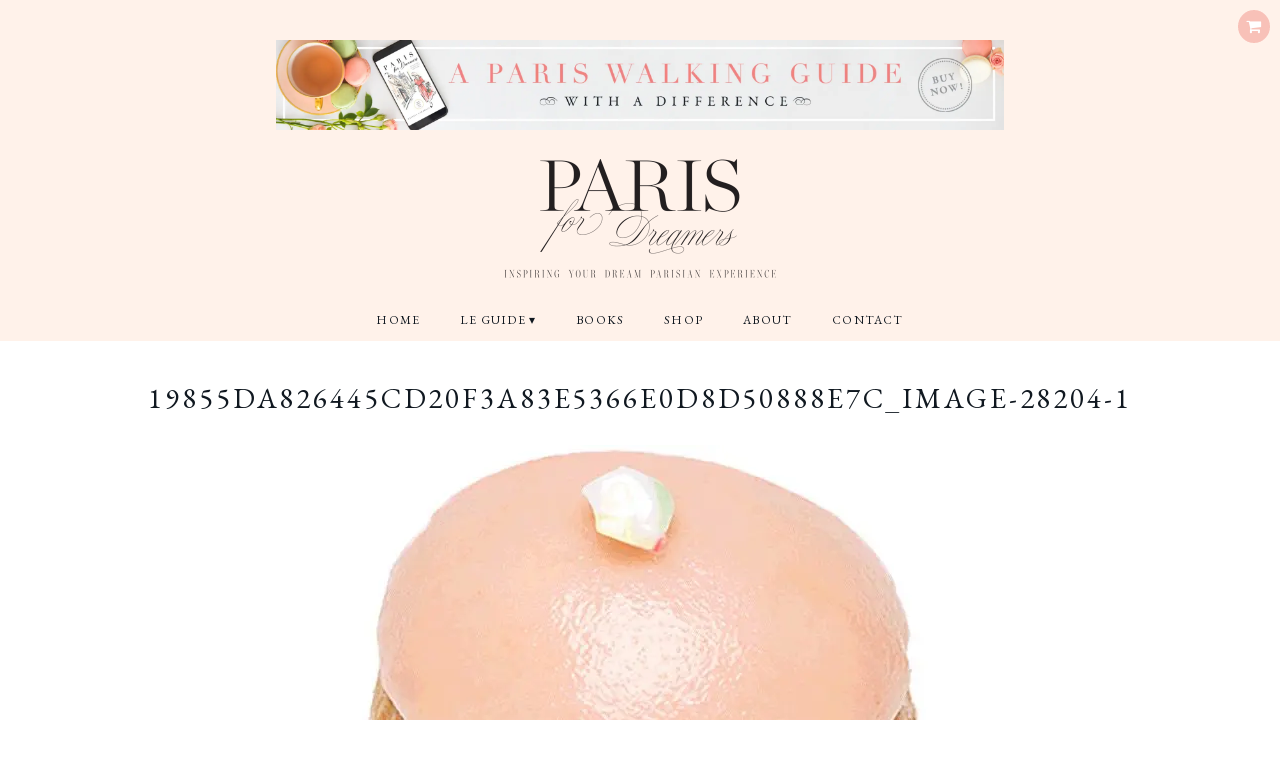

--- FILE ---
content_type: text/html; charset=UTF-8
request_url: https://parisfordreamers.com/2020/03/09/a-cherry-lovers-guide-to-paris/19855da826445cd20f3a83e5366e0d8d50888e7c_image-28204-1-2/
body_size: 15153
content:
<!DOCTYPE html>
<!--[if IE 7]><html id="ie7" lang="en-AU"><![endif]-->
<!--[if IE 8]><html id="ie8" lang="en-AU"><![endif]-->
<!--[if !(IE 7) | !(IE 8)  ]><!--><html lang="en-AU"><!--<![endif]-->
<head>
<meta charset="UTF-8" />
<meta http-equiv="X-UA-Compatible" content="IE=Edge,chrome=1" />
<meta name="viewport" content="width=device-width, initial-scale=1.0" />
<link rel="profile" href="https://gmpg.org/xfn/11" />
<link rel="pingback" href="https://parisfordreamers.com/xmlrpc.php" />
<meta name='robots' content='index, follow, max-image-preview:large, max-snippet:-1, max-video-preview:-1' />

	<!-- This site is optimized with the Yoast SEO plugin v20.11 - https://yoast.com/wordpress/plugins/seo/ -->
	<title>19855da826445cd20f3a83e5366e0d8d50888e7c_image-28204-1 - Paris For Dreamers</title>
	<link rel="canonical" href="https://parisfordreamers.com/2020/03/09/a-cherry-lovers-guide-to-paris/19855da826445cd20f3a83e5366e0d8d50888e7c_image-28204-1-2/" />
	<meta property="og:locale" content="en_US" />
	<meta property="og:type" content="article" />
	<meta property="og:title" content="19855da826445cd20f3a83e5366e0d8d50888e7c_image-28204-1 - Paris For Dreamers" />
	<meta property="og:description" content="Continue Reading" />
	<meta property="og:url" content="https://parisfordreamers.com/2020/03/09/a-cherry-lovers-guide-to-paris/19855da826445cd20f3a83e5366e0d8d50888e7c_image-28204-1-2/" />
	<meta property="og:site_name" content="Paris For Dreamers" />
	<meta property="og:image" content="https://parisfordreamers.com/2020/03/09/a-cherry-lovers-guide-to-paris/19855da826445cd20f3a83e5366e0d8d50888e7c_image-28204-1-2" />
	<meta property="og:image:width" content="1000" />
	<meta property="og:image:height" content="1000" />
	<meta property="og:image:type" content="image/jpeg" />
	<meta name="twitter:card" content="summary_large_image" />
	<script type="application/ld+json" class="yoast-schema-graph">{"@context":"https://schema.org","@graph":[{"@type":"WebPage","@id":"https://parisfordreamers.com/2020/03/09/a-cherry-lovers-guide-to-paris/19855da826445cd20f3a83e5366e0d8d50888e7c_image-28204-1-2/","url":"https://parisfordreamers.com/2020/03/09/a-cherry-lovers-guide-to-paris/19855da826445cd20f3a83e5366e0d8d50888e7c_image-28204-1-2/","name":"19855da826445cd20f3a83e5366e0d8d50888e7c_image-28204-1 - Paris For Dreamers","isPartOf":{"@id":"https://parisfordreamers.com/#website"},"primaryImageOfPage":{"@id":"https://parisfordreamers.com/2020/03/09/a-cherry-lovers-guide-to-paris/19855da826445cd20f3a83e5366e0d8d50888e7c_image-28204-1-2/#primaryimage"},"image":{"@id":"https://parisfordreamers.com/2020/03/09/a-cherry-lovers-guide-to-paris/19855da826445cd20f3a83e5366e0d8d50888e7c_image-28204-1-2/#primaryimage"},"thumbnailUrl":"https://parisfordreamers.com/wp-content/uploads/2020/03/19855da826445cd20f3a83e5366e0d8d50888e7c_image-28204-1.jpg","datePublished":"2020-03-09T01:47:58+00:00","dateModified":"2020-03-09T01:47:58+00:00","breadcrumb":{"@id":"https://parisfordreamers.com/2020/03/09/a-cherry-lovers-guide-to-paris/19855da826445cd20f3a83e5366e0d8d50888e7c_image-28204-1-2/#breadcrumb"},"inLanguage":"en-AU","potentialAction":[{"@type":"ReadAction","target":["https://parisfordreamers.com/2020/03/09/a-cherry-lovers-guide-to-paris/19855da826445cd20f3a83e5366e0d8d50888e7c_image-28204-1-2/"]}]},{"@type":"ImageObject","inLanguage":"en-AU","@id":"https://parisfordreamers.com/2020/03/09/a-cherry-lovers-guide-to-paris/19855da826445cd20f3a83e5366e0d8d50888e7c_image-28204-1-2/#primaryimage","url":"https://parisfordreamers.com/wp-content/uploads/2020/03/19855da826445cd20f3a83e5366e0d8d50888e7c_image-28204-1.jpg","contentUrl":"https://parisfordreamers.com/wp-content/uploads/2020/03/19855da826445cd20f3a83e5366e0d8d50888e7c_image-28204-1.jpg","width":1000,"height":1000},{"@type":"BreadcrumbList","@id":"https://parisfordreamers.com/2020/03/09/a-cherry-lovers-guide-to-paris/19855da826445cd20f3a83e5366e0d8d50888e7c_image-28204-1-2/#breadcrumb","itemListElement":[{"@type":"ListItem","position":1,"name":"Home","item":"https://parisfordreamers.com/"},{"@type":"ListItem","position":2,"name":"A Cherry Lover’s Guide to Paris","item":"https://parisfordreamers.com/2020/03/09/a-cherry-lovers-guide-to-paris/"},{"@type":"ListItem","position":3,"name":"19855da826445cd20f3a83e5366e0d8d50888e7c_image-28204-1"}]},{"@type":"WebSite","@id":"https://parisfordreamers.com/#website","url":"https://parisfordreamers.com/","name":"Paris For Dreamers","description":"Inspiring Your Dream Parisian Experience","potentialAction":[{"@type":"SearchAction","target":{"@type":"EntryPoint","urlTemplate":"https://parisfordreamers.com/?s={search_term_string}"},"query-input":"required name=search_term_string"}],"inLanguage":"en-AU"}]}</script>
	<!-- / Yoast SEO plugin. -->


<script type='application/javascript'>console.log('PixelYourSite Free version 9.4.0.1');</script>
<link rel='dns-prefetch' href='//stats.wp.com' />
<link rel='dns-prefetch' href='//www.googletagmanager.com' />
<link rel='dns-prefetch' href='//fonts.googleapis.com' />
<link rel='dns-prefetch' href='//b2512881.smushcdn.com' />
<link rel="alternate" type="application/rss+xml" title="Paris For Dreamers &raquo; Feed" href="https://parisfordreamers.com/feed/" />
<link rel="alternate" type="application/rss+xml" title="Paris For Dreamers &raquo; Comments Feed" href="https://parisfordreamers.com/comments/feed/" />
<link rel="alternate" type="application/rss+xml" title="Paris For Dreamers &raquo; 19855da826445cd20f3a83e5366e0d8d50888e7c_image-28204-1 Comments Feed" href="https://parisfordreamers.com/2020/03/09/a-cherry-lovers-guide-to-paris/19855da826445cd20f3a83e5366e0d8d50888e7c_image-28204-1-2/feed/" />
<script type="text/javascript">
window._wpemojiSettings = {"baseUrl":"https:\/\/s.w.org\/images\/core\/emoji\/14.0.0\/72x72\/","ext":".png","svgUrl":"https:\/\/s.w.org\/images\/core\/emoji\/14.0.0\/svg\/","svgExt":".svg","source":{"concatemoji":"https:\/\/parisfordreamers.com\/wp-includes\/js\/wp-emoji-release.min.js?ver=6.2.8"}};
/*! This file is auto-generated */
!function(e,a,t){var n,r,o,i=a.createElement("canvas"),p=i.getContext&&i.getContext("2d");function s(e,t){p.clearRect(0,0,i.width,i.height),p.fillText(e,0,0);e=i.toDataURL();return p.clearRect(0,0,i.width,i.height),p.fillText(t,0,0),e===i.toDataURL()}function c(e){var t=a.createElement("script");t.src=e,t.defer=t.type="text/javascript",a.getElementsByTagName("head")[0].appendChild(t)}for(o=Array("flag","emoji"),t.supports={everything:!0,everythingExceptFlag:!0},r=0;r<o.length;r++)t.supports[o[r]]=function(e){if(p&&p.fillText)switch(p.textBaseline="top",p.font="600 32px Arial",e){case"flag":return s("\ud83c\udff3\ufe0f\u200d\u26a7\ufe0f","\ud83c\udff3\ufe0f\u200b\u26a7\ufe0f")?!1:!s("\ud83c\uddfa\ud83c\uddf3","\ud83c\uddfa\u200b\ud83c\uddf3")&&!s("\ud83c\udff4\udb40\udc67\udb40\udc62\udb40\udc65\udb40\udc6e\udb40\udc67\udb40\udc7f","\ud83c\udff4\u200b\udb40\udc67\u200b\udb40\udc62\u200b\udb40\udc65\u200b\udb40\udc6e\u200b\udb40\udc67\u200b\udb40\udc7f");case"emoji":return!s("\ud83e\udef1\ud83c\udffb\u200d\ud83e\udef2\ud83c\udfff","\ud83e\udef1\ud83c\udffb\u200b\ud83e\udef2\ud83c\udfff")}return!1}(o[r]),t.supports.everything=t.supports.everything&&t.supports[o[r]],"flag"!==o[r]&&(t.supports.everythingExceptFlag=t.supports.everythingExceptFlag&&t.supports[o[r]]);t.supports.everythingExceptFlag=t.supports.everythingExceptFlag&&!t.supports.flag,t.DOMReady=!1,t.readyCallback=function(){t.DOMReady=!0},t.supports.everything||(n=function(){t.readyCallback()},a.addEventListener?(a.addEventListener("DOMContentLoaded",n,!1),e.addEventListener("load",n,!1)):(e.attachEvent("onload",n),a.attachEvent("onreadystatechange",function(){"complete"===a.readyState&&t.readyCallback()})),(e=t.source||{}).concatemoji?c(e.concatemoji):e.wpemoji&&e.twemoji&&(c(e.twemoji),c(e.wpemoji)))}(window,document,window._wpemojiSettings);
</script>
<style type="text/css">
img.wp-smiley,
img.emoji {
	display: inline !important;
	border: none !important;
	box-shadow: none !important;
	height: 1em !important;
	width: 1em !important;
	margin: 0 0.07em !important;
	vertical-align: -0.1em !important;
	background: none !important;
	padding: 0 !important;
}
</style>
	<link rel='stylesheet' id='sbi_styles-css' href='https://parisfordreamers.com/wp-content/plugins/instagram-feed/css/sbi-styles.min.css?ver=6.1.5' type='text/css' media='all' />
<link rel='stylesheet' id='wp-block-library-css' href='https://parisfordreamers.com/wp-includes/css/dist/block-library/style.min.css?ver=6.2.8' type='text/css' media='all' />
<link rel='stylesheet' id='wc-blocks-vendors-style-css' href='https://parisfordreamers.com/wp-content/plugins/woocommerce/packages/woocommerce-blocks/build/wc-blocks-vendors-style.css?ver=10.4.6' type='text/css' media='all' />
<link rel='stylesheet' id='wc-blocks-style-css' href='https://parisfordreamers.com/wp-content/plugins/woocommerce/packages/woocommerce-blocks/build/wc-blocks-style.css?ver=10.4.6' type='text/css' media='all' />
<link rel='stylesheet' id='classic-theme-styles-css' href='https://parisfordreamers.com/wp-includes/css/classic-themes.min.css?ver=6.2.8' type='text/css' media='all' />
<style id='global-styles-inline-css' type='text/css'>
body{--wp--preset--color--black: #000000;--wp--preset--color--cyan-bluish-gray: #abb8c3;--wp--preset--color--white: #ffffff;--wp--preset--color--pale-pink: #f78da7;--wp--preset--color--vivid-red: #cf2e2e;--wp--preset--color--luminous-vivid-orange: #ff6900;--wp--preset--color--luminous-vivid-amber: #fcb900;--wp--preset--color--light-green-cyan: #7bdcb5;--wp--preset--color--vivid-green-cyan: #00d084;--wp--preset--color--pale-cyan-blue: #8ed1fc;--wp--preset--color--vivid-cyan-blue: #0693e3;--wp--preset--color--vivid-purple: #9b51e0;--wp--preset--gradient--vivid-cyan-blue-to-vivid-purple: linear-gradient(135deg,rgba(6,147,227,1) 0%,rgb(155,81,224) 100%);--wp--preset--gradient--light-green-cyan-to-vivid-green-cyan: linear-gradient(135deg,rgb(122,220,180) 0%,rgb(0,208,130) 100%);--wp--preset--gradient--luminous-vivid-amber-to-luminous-vivid-orange: linear-gradient(135deg,rgba(252,185,0,1) 0%,rgba(255,105,0,1) 100%);--wp--preset--gradient--luminous-vivid-orange-to-vivid-red: linear-gradient(135deg,rgba(255,105,0,1) 0%,rgb(207,46,46) 100%);--wp--preset--gradient--very-light-gray-to-cyan-bluish-gray: linear-gradient(135deg,rgb(238,238,238) 0%,rgb(169,184,195) 100%);--wp--preset--gradient--cool-to-warm-spectrum: linear-gradient(135deg,rgb(74,234,220) 0%,rgb(151,120,209) 20%,rgb(207,42,186) 40%,rgb(238,44,130) 60%,rgb(251,105,98) 80%,rgb(254,248,76) 100%);--wp--preset--gradient--blush-light-purple: linear-gradient(135deg,rgb(255,206,236) 0%,rgb(152,150,240) 100%);--wp--preset--gradient--blush-bordeaux: linear-gradient(135deg,rgb(254,205,165) 0%,rgb(254,45,45) 50%,rgb(107,0,62) 100%);--wp--preset--gradient--luminous-dusk: linear-gradient(135deg,rgb(255,203,112) 0%,rgb(199,81,192) 50%,rgb(65,88,208) 100%);--wp--preset--gradient--pale-ocean: linear-gradient(135deg,rgb(255,245,203) 0%,rgb(182,227,212) 50%,rgb(51,167,181) 100%);--wp--preset--gradient--electric-grass: linear-gradient(135deg,rgb(202,248,128) 0%,rgb(113,206,126) 100%);--wp--preset--gradient--midnight: linear-gradient(135deg,rgb(2,3,129) 0%,rgb(40,116,252) 100%);--wp--preset--duotone--dark-grayscale: url('#wp-duotone-dark-grayscale');--wp--preset--duotone--grayscale: url('#wp-duotone-grayscale');--wp--preset--duotone--purple-yellow: url('#wp-duotone-purple-yellow');--wp--preset--duotone--blue-red: url('#wp-duotone-blue-red');--wp--preset--duotone--midnight: url('#wp-duotone-midnight');--wp--preset--duotone--magenta-yellow: url('#wp-duotone-magenta-yellow');--wp--preset--duotone--purple-green: url('#wp-duotone-purple-green');--wp--preset--duotone--blue-orange: url('#wp-duotone-blue-orange');--wp--preset--font-size--small: 13px;--wp--preset--font-size--medium: 20px;--wp--preset--font-size--large: 36px;--wp--preset--font-size--x-large: 42px;--wp--preset--spacing--20: 0.44rem;--wp--preset--spacing--30: 0.67rem;--wp--preset--spacing--40: 1rem;--wp--preset--spacing--50: 1.5rem;--wp--preset--spacing--60: 2.25rem;--wp--preset--spacing--70: 3.38rem;--wp--preset--spacing--80: 5.06rem;--wp--preset--shadow--natural: 6px 6px 9px rgba(0, 0, 0, 0.2);--wp--preset--shadow--deep: 12px 12px 50px rgba(0, 0, 0, 0.4);--wp--preset--shadow--sharp: 6px 6px 0px rgba(0, 0, 0, 0.2);--wp--preset--shadow--outlined: 6px 6px 0px -3px rgba(255, 255, 255, 1), 6px 6px rgba(0, 0, 0, 1);--wp--preset--shadow--crisp: 6px 6px 0px rgba(0, 0, 0, 1);}:where(.is-layout-flex){gap: 0.5em;}body .is-layout-flow > .alignleft{float: left;margin-inline-start: 0;margin-inline-end: 2em;}body .is-layout-flow > .alignright{float: right;margin-inline-start: 2em;margin-inline-end: 0;}body .is-layout-flow > .aligncenter{margin-left: auto !important;margin-right: auto !important;}body .is-layout-constrained > .alignleft{float: left;margin-inline-start: 0;margin-inline-end: 2em;}body .is-layout-constrained > .alignright{float: right;margin-inline-start: 2em;margin-inline-end: 0;}body .is-layout-constrained > .aligncenter{margin-left: auto !important;margin-right: auto !important;}body .is-layout-constrained > :where(:not(.alignleft):not(.alignright):not(.alignfull)){max-width: var(--wp--style--global--content-size);margin-left: auto !important;margin-right: auto !important;}body .is-layout-constrained > .alignwide{max-width: var(--wp--style--global--wide-size);}body .is-layout-flex{display: flex;}body .is-layout-flex{flex-wrap: wrap;align-items: center;}body .is-layout-flex > *{margin: 0;}:where(.wp-block-columns.is-layout-flex){gap: 2em;}.has-black-color{color: var(--wp--preset--color--black) !important;}.has-cyan-bluish-gray-color{color: var(--wp--preset--color--cyan-bluish-gray) !important;}.has-white-color{color: var(--wp--preset--color--white) !important;}.has-pale-pink-color{color: var(--wp--preset--color--pale-pink) !important;}.has-vivid-red-color{color: var(--wp--preset--color--vivid-red) !important;}.has-luminous-vivid-orange-color{color: var(--wp--preset--color--luminous-vivid-orange) !important;}.has-luminous-vivid-amber-color{color: var(--wp--preset--color--luminous-vivid-amber) !important;}.has-light-green-cyan-color{color: var(--wp--preset--color--light-green-cyan) !important;}.has-vivid-green-cyan-color{color: var(--wp--preset--color--vivid-green-cyan) !important;}.has-pale-cyan-blue-color{color: var(--wp--preset--color--pale-cyan-blue) !important;}.has-vivid-cyan-blue-color{color: var(--wp--preset--color--vivid-cyan-blue) !important;}.has-vivid-purple-color{color: var(--wp--preset--color--vivid-purple) !important;}.has-black-background-color{background-color: var(--wp--preset--color--black) !important;}.has-cyan-bluish-gray-background-color{background-color: var(--wp--preset--color--cyan-bluish-gray) !important;}.has-white-background-color{background-color: var(--wp--preset--color--white) !important;}.has-pale-pink-background-color{background-color: var(--wp--preset--color--pale-pink) !important;}.has-vivid-red-background-color{background-color: var(--wp--preset--color--vivid-red) !important;}.has-luminous-vivid-orange-background-color{background-color: var(--wp--preset--color--luminous-vivid-orange) !important;}.has-luminous-vivid-amber-background-color{background-color: var(--wp--preset--color--luminous-vivid-amber) !important;}.has-light-green-cyan-background-color{background-color: var(--wp--preset--color--light-green-cyan) !important;}.has-vivid-green-cyan-background-color{background-color: var(--wp--preset--color--vivid-green-cyan) !important;}.has-pale-cyan-blue-background-color{background-color: var(--wp--preset--color--pale-cyan-blue) !important;}.has-vivid-cyan-blue-background-color{background-color: var(--wp--preset--color--vivid-cyan-blue) !important;}.has-vivid-purple-background-color{background-color: var(--wp--preset--color--vivid-purple) !important;}.has-black-border-color{border-color: var(--wp--preset--color--black) !important;}.has-cyan-bluish-gray-border-color{border-color: var(--wp--preset--color--cyan-bluish-gray) !important;}.has-white-border-color{border-color: var(--wp--preset--color--white) !important;}.has-pale-pink-border-color{border-color: var(--wp--preset--color--pale-pink) !important;}.has-vivid-red-border-color{border-color: var(--wp--preset--color--vivid-red) !important;}.has-luminous-vivid-orange-border-color{border-color: var(--wp--preset--color--luminous-vivid-orange) !important;}.has-luminous-vivid-amber-border-color{border-color: var(--wp--preset--color--luminous-vivid-amber) !important;}.has-light-green-cyan-border-color{border-color: var(--wp--preset--color--light-green-cyan) !important;}.has-vivid-green-cyan-border-color{border-color: var(--wp--preset--color--vivid-green-cyan) !important;}.has-pale-cyan-blue-border-color{border-color: var(--wp--preset--color--pale-cyan-blue) !important;}.has-vivid-cyan-blue-border-color{border-color: var(--wp--preset--color--vivid-cyan-blue) !important;}.has-vivid-purple-border-color{border-color: var(--wp--preset--color--vivid-purple) !important;}.has-vivid-cyan-blue-to-vivid-purple-gradient-background{background: var(--wp--preset--gradient--vivid-cyan-blue-to-vivid-purple) !important;}.has-light-green-cyan-to-vivid-green-cyan-gradient-background{background: var(--wp--preset--gradient--light-green-cyan-to-vivid-green-cyan) !important;}.has-luminous-vivid-amber-to-luminous-vivid-orange-gradient-background{background: var(--wp--preset--gradient--luminous-vivid-amber-to-luminous-vivid-orange) !important;}.has-luminous-vivid-orange-to-vivid-red-gradient-background{background: var(--wp--preset--gradient--luminous-vivid-orange-to-vivid-red) !important;}.has-very-light-gray-to-cyan-bluish-gray-gradient-background{background: var(--wp--preset--gradient--very-light-gray-to-cyan-bluish-gray) !important;}.has-cool-to-warm-spectrum-gradient-background{background: var(--wp--preset--gradient--cool-to-warm-spectrum) !important;}.has-blush-light-purple-gradient-background{background: var(--wp--preset--gradient--blush-light-purple) !important;}.has-blush-bordeaux-gradient-background{background: var(--wp--preset--gradient--blush-bordeaux) !important;}.has-luminous-dusk-gradient-background{background: var(--wp--preset--gradient--luminous-dusk) !important;}.has-pale-ocean-gradient-background{background: var(--wp--preset--gradient--pale-ocean) !important;}.has-electric-grass-gradient-background{background: var(--wp--preset--gradient--electric-grass) !important;}.has-midnight-gradient-background{background: var(--wp--preset--gradient--midnight) !important;}.has-small-font-size{font-size: var(--wp--preset--font-size--small) !important;}.has-medium-font-size{font-size: var(--wp--preset--font-size--medium) !important;}.has-large-font-size{font-size: var(--wp--preset--font-size--large) !important;}.has-x-large-font-size{font-size: var(--wp--preset--font-size--x-large) !important;}
.wp-block-navigation a:where(:not(.wp-element-button)){color: inherit;}
:where(.wp-block-columns.is-layout-flex){gap: 2em;}
.wp-block-pullquote{font-size: 1.5em;line-height: 1.6;}
</style>
<link rel='stylesheet' id='contact-form-7-css' href='https://parisfordreamers.com/wp-content/plugins/contact-form-7/includes/css/styles.css?ver=5.7.7' type='text/css' media='all' />
<link rel='stylesheet' id='woocommerce-layout-css' href='https://parisfordreamers.com/wp-content/plugins/woocommerce/assets/css/woocommerce-layout.css?ver=7.9.0' type='text/css' media='all' />
<link rel='stylesheet' id='woocommerce-smallscreen-css' href='https://parisfordreamers.com/wp-content/plugins/woocommerce/assets/css/woocommerce-smallscreen.css?ver=7.9.0' type='text/css' media='only screen and (max-width: 768px)' />
<link rel='stylesheet' id='woocommerce-general-css' href='https://parisfordreamers.com/wp-content/plugins/woocommerce/assets/css/woocommerce.css?ver=7.9.0' type='text/css' media='all' />
<style id='woocommerce-inline-inline-css' type='text/css'>
.woocommerce form .form-row .required { visibility: visible; }
</style>
<link rel='stylesheet' id='googlefonts-css' href='https://fonts.googleapis.com/css?family=EB+Garamond:400,400italic,500,500italic,600,600italic,700,700italic,800,800italic|Off:300,300italic,400,400italic,500,500italic,600,600italic,700,700italic&subset=latin' type='text/css' media='all' />
<link rel='stylesheet' id='parent-style-css' href='https://parisfordreamers.com/wp-content/themes/Rachel/style.css?ver=6.2.8' type='text/css' media='all' />
<link rel='stylesheet' id='ace-style-css' href='https://parisfordreamers.com/wp-content/themes/strikeconcepts/style.css?ver=6.2.8' type='text/css' media='all' />
<link rel='stylesheet' id='colorbox-css' href='https://parisfordreamers.com/wp-content/themes/Rachel/js/colorbox/colorbox.css?ver=6.2.8' type='text/css' media='all' />
<link rel='stylesheet' id='ace-woocommerce-css' href='https://parisfordreamers.com/wp-content/themes/Rachel/includes/plugins/woocommerce.css?ver=6.2.8' type='text/css' media='all' />
<link rel='stylesheet' id='dashicons-css' href='https://parisfordreamers.com/wp-includes/css/dashicons.min.css?ver=6.2.8' type='text/css' media='all' />
<style id='dashicons-inline-css' type='text/css'>
[data-font="Dashicons"]:before {font-family: 'Dashicons' !important;content: attr(data-icon) !important;speak: none !important;font-weight: normal !important;font-variant: normal !important;text-transform: none !important;line-height: 1 !important;font-style: normal !important;-webkit-font-smoothing: antialiased !important;-moz-osx-font-smoothing: grayscale !important;}
</style>
<link rel='stylesheet' id='select2-css' href='https://parisfordreamers.com/wp-content/plugins/woocommerce/assets/css/select2.css?ver=7.9.0' type='text/css' media='all' />
<script type='text/javascript' src='https://parisfordreamers.com/wp-includes/js/dist/vendor/wp-polyfill-inert.min.js?ver=3.1.2' id='wp-polyfill-inert-js'></script>
<script type='text/javascript' src='https://parisfordreamers.com/wp-includes/js/dist/vendor/regenerator-runtime.min.js?ver=0.13.11' id='regenerator-runtime-js'></script>
<script type='text/javascript' src='https://parisfordreamers.com/wp-includes/js/dist/vendor/wp-polyfill.min.js?ver=3.15.0' id='wp-polyfill-js'></script>
<script type='text/javascript' src='https://parisfordreamers.com/wp-includes/js/dist/hooks.min.js?ver=4169d3cf8e8d95a3d6d5' id='wp-hooks-js'></script>
<script type='text/javascript' src='https://stats.wp.com/w.js?ver=202604' id='woo-tracks-js'></script>
<script type='text/javascript' src='https://parisfordreamers.com/wp-includes/js/jquery/jquery.min.js?ver=3.6.4' id='jquery-core-js'></script>
<script type='text/javascript' src='https://parisfordreamers.com/wp-includes/js/jquery/jquery-migrate.min.js?ver=3.4.0' id='jquery-migrate-js'></script>
<script type='text/javascript' src='https://parisfordreamers.com/wp-content/themes/Rachel/js/scripts.js' id='scripts-js'></script>
<script type='text/javascript' src='https://parisfordreamers.com/wp-content/plugins/pixelyoursite/dist/scripts/jquery.bind-first-0.2.3.min.js?ver=6.2.8' id='jquery-bind-first-js'></script>
<script type='text/javascript' src='https://parisfordreamers.com/wp-content/plugins/pixelyoursite/dist/scripts/js.cookie-2.1.3.min.js?ver=2.1.3' id='js-cookie-pys-js'></script>
<script type='text/javascript' id='pys-js-extra'>
/* <![CDATA[ */
var pysOptions = {"staticEvents":{"facebook":{"init_event":[{"delay":0,"type":"static","name":"PageView","pixelIds":["628681350965643"],"eventID":"26ff587f-46ab-4073-a332-44a1dd85efb4","params":{"page_title":"19855da826445cd20f3a83e5366e0d8d50888e7c_image-28204-1","post_type":"attachment","post_id":15739,"plugin":"PixelYourSite","user_role":"guest","event_url":"parisfordreamers.com\/2020\/03\/09\/a-cherry-lovers-guide-to-paris\/19855da826445cd20f3a83e5366e0d8d50888e7c_image-28204-1-2\/"},"e_id":"init_event","ids":[],"hasTimeWindow":false,"timeWindow":0,"woo_order":"","edd_order":""}]}},"dynamicEvents":{"woo_add_to_cart_on_button_click":{"facebook":{"delay":0,"type":"dyn","name":"AddToCart","pixelIds":["628681350965643"],"eventID":"7f4e6bb5-228c-4b6d-a6c8-0b51b9d4be60","params":{"page_title":"19855da826445cd20f3a83e5366e0d8d50888e7c_image-28204-1","post_type":"attachment","post_id":15739,"plugin":"PixelYourSite","user_role":"guest","event_url":"parisfordreamers.com\/2020\/03\/09\/a-cherry-lovers-guide-to-paris\/19855da826445cd20f3a83e5366e0d8d50888e7c_image-28204-1-2\/"},"e_id":"woo_add_to_cart_on_button_click","ids":[],"hasTimeWindow":false,"timeWindow":0,"woo_order":"","edd_order":""},"ga":{"delay":0,"type":"dyn","name":"add_to_cart","trackingIds":["UA-143070549-1"],"params":{"page_title":"19855da826445cd20f3a83e5366e0d8d50888e7c_image-28204-1","post_type":"attachment","post_id":15739,"plugin":"PixelYourSite","user_role":"guest","event_url":"parisfordreamers.com\/2020\/03\/09\/a-cherry-lovers-guide-to-paris\/19855da826445cd20f3a83e5366e0d8d50888e7c_image-28204-1-2\/"},"e_id":"woo_add_to_cart_on_button_click","ids":[],"hasTimeWindow":false,"timeWindow":0,"pixelIds":[],"eventID":"","woo_order":"","edd_order":""}}},"triggerEvents":[],"triggerEventTypes":[],"facebook":{"pixelIds":["628681350965643"],"advancedMatching":[],"removeMetadata":false,"contentParams":{"post_type":"attachment","post_id":15739,"content_name":"19855da826445cd20f3a83e5366e0d8d50888e7c_image-28204-1","tags":"","categories":[]},"commentEventEnabled":true,"wooVariableAsSimple":false,"downloadEnabled":true,"formEventEnabled":true,"serverApiEnabled":false,"wooCRSendFromServer":false,"send_external_id":null},"ga":{"trackingIds":["UA-143070549-1"],"enhanceLinkAttr":false,"anonimizeIP":false,"commentEventEnabled":true,"commentEventNonInteractive":false,"downloadEnabled":true,"downloadEventNonInteractive":false,"formEventEnabled":true,"crossDomainEnabled":false,"crossDomainAcceptIncoming":false,"crossDomainDomains":[],"isDebugEnabled":[""],"disableAdvertisingFeatures":false,"disableAdvertisingPersonalization":false,"wooVariableAsSimple":false},"debug":"","siteUrl":"https:\/\/parisfordreamers.com","ajaxUrl":"https:\/\/parisfordreamers.com\/wp-admin\/admin-ajax.php","ajax_event":"b1095d1ba2","enable_remove_download_url_param":"1","cookie_duration":"7","last_visit_duration":"60","enable_success_send_form":"","ajaxForServerEvent":"1","gdpr":{"ajax_enabled":false,"all_disabled_by_api":false,"facebook_disabled_by_api":false,"analytics_disabled_by_api":false,"google_ads_disabled_by_api":false,"pinterest_disabled_by_api":false,"bing_disabled_by_api":false,"externalID_disabled_by_api":false,"facebook_prior_consent_enabled":true,"analytics_prior_consent_enabled":true,"google_ads_prior_consent_enabled":null,"pinterest_prior_consent_enabled":true,"bing_prior_consent_enabled":true,"cookiebot_integration_enabled":false,"cookiebot_facebook_consent_category":"marketing","cookiebot_analytics_consent_category":"statistics","cookiebot_tiktok_consent_category":"marketing","cookiebot_google_ads_consent_category":null,"cookiebot_pinterest_consent_category":"marketing","cookiebot_bing_consent_category":"marketing","consent_magic_integration_enabled":false,"real_cookie_banner_integration_enabled":false,"cookie_notice_integration_enabled":false,"cookie_law_info_integration_enabled":false},"cookie":{"disabled_all_cookie":false,"disabled_advanced_form_data_cookie":false,"disabled_landing_page_cookie":false,"disabled_first_visit_cookie":false,"disabled_trafficsource_cookie":false,"disabled_utmTerms_cookie":false,"disabled_utmId_cookie":false},"woo":{"enabled":true,"enabled_save_data_to_orders":true,"addToCartOnButtonEnabled":true,"addToCartOnButtonValueEnabled":true,"addToCartOnButtonValueOption":"price","singleProductId":null,"removeFromCartSelector":"form.woocommerce-cart-form .remove","addToCartCatchMethod":"add_cart_js","is_order_received_page":false,"containOrderId":false},"edd":{"enabled":false}};
/* ]]> */
</script>
<script type='text/javascript' src='https://parisfordreamers.com/wp-content/plugins/pixelyoursite/dist/scripts/public.js?ver=9.4.0.1' id='pys-js'></script>
<link rel="https://api.w.org/" href="https://parisfordreamers.com/wp-json/" /><link rel="alternate" type="application/json" href="https://parisfordreamers.com/wp-json/wp/v2/media/15739" /><link rel="EditURI" type="application/rsd+xml" title="RSD" href="https://parisfordreamers.com/xmlrpc.php?rsd" />
<link rel="wlwmanifest" type="application/wlwmanifest+xml" href="https://parisfordreamers.com/wp-includes/wlwmanifest.xml" />
<link rel='shortlink' href='https://parisfordreamers.com/?p=15739' />
<link rel="alternate" type="application/json+oembed" href="https://parisfordreamers.com/wp-json/oembed/1.0/embed?url=https%3A%2F%2Fparisfordreamers.com%2F2020%2F03%2F09%2Fa-cherry-lovers-guide-to-paris%2F19855da826445cd20f3a83e5366e0d8d50888e7c_image-28204-1-2%2F" />
<link rel="alternate" type="text/xml+oembed" href="https://parisfordreamers.com/wp-json/oembed/1.0/embed?url=https%3A%2F%2Fparisfordreamers.com%2F2020%2F03%2F09%2Fa-cherry-lovers-guide-to-paris%2F19855da826445cd20f3a83e5366e0d8d50888e7c_image-28204-1-2%2F&#038;format=xml" />
<style type="text/css" id="tve_global_variables">:root{--tcb-background-author-image:url(https://secure.gravatar.com/avatar/04c348f74baac277f99caf6b0fddbc13?s=256&d=mm&r=pg);--tcb-background-user-image:url();--tcb-background-featured-image-thumbnail:url(https://parisfordreamers.com/wp-content/plugins/thrive-visual-editor/editor/css/images/featured_image.png);}</style><style type='text/css' media='screen'>
	body{ font-family:"EB Garamond", arial, sans-serif;}
	h1{ font-family:"EB Garamond", arial, sans-serif;}
	h2{ font-family:"EB Garamond", arial, sans-serif;}
	h3{ font-family:"EB Garamond", arial, sans-serif;}
	h4{ font-family:"EB Garamond", arial, sans-serif;}
	h5{ font-family:"EB Garamond", arial, sans-serif;}
	h6{ font-family:"EB Garamond", arial, sans-serif;}
	blockquote{ font-family:"EB Garamond", arial, sans-serif;}
	p{ font-family:"EB Garamond", arial, sans-serif;}
	li{ font-family:"EB Garamond", arial, sans-serif;}
</style>
<!-- fonts delivered by Wordpress Google Fonts, a plugin by Adrian3.com -->  <style type="text/css">

    h1 {color: #101820;}    h2 {color: #101820;}    h3 {color: #101820;}    h4 {color: #101820;}    h5 {color: #101820;}    h6 {color: #101820;}
    .header {background-color: #fff2ea;}     a {color: #f28280;}     a:hover {color: #000000;}
    .nav, .nav ul ul, .nav .menu, .menu-click {background: #fff2ea;}     .nav ul ul, .nav ul ul li {border-color: #fff2ea;} 
        .nav a,
	.nav ul li.has-sub > a:after,
	.nav ul ul li.has-sub > a:after,
	.nav ul li.page_item_has_children > a:after,
	.nav ul ul li.menu-item-has-children > a:after,
	.menu-click,
    .menu-click:before {
      color: #101820;
     }
             .nav a:hover,
    .nav .current-menu-item > a,
    .nav .current-menu-ancestor > a,
    .nav .current_page_item > a,
    .nav .current_page_ancestor > a,
    .menu-open:before {
      color: #f2827f;
    }
        
    	.sc-flex-direction-nav li a.sc-flex-next .fa,
	.sc-flex-direction-nav li a.sc-flex-prev .fa {
      color: #f28280;
    }
    
        .responsiveslides_tabs li.responsiveslides_here a,
    .sc-flex-control-nav li a.sc-flex-active,
    .sc-flex-control-nav li a:hover,
    .pagination a:hover,
	.pagination .current {
      background: #f28280;
    }
    
        button,
    .edd-add-to-cart,
    .edd-submit,
    .post-button,
    .input-button,
    input[type=submit],
    div.wpforms-container-full .wpforms-form button {
      background: #f8c1b8 !important;
      border: 1px solid #f8c1b8 !important;      color: #ffffff !important;    }
    
        button:hover,
    .edd-add-to-cart:hover,
    .edd-submit:hover,
    .post-button:hover,
    .input-button:hover,
    input[type=submit]:hover,
    div.wpforms-container-full .wpforms-form button:hover {
      background: #000000 !important;
      border: 1px solid #000000 !important;      color: #ffffff !important;    }
    
    .sideform-button {color: #ffffff !important;}    .sideform-button:hover {color: #ffffff !important;}
    .sideform-button {color: #ffffff !important;}    .sideform-button:hover {color: #ffffff !important;}
    body {color: #101820;}        .container,
    .newsletter-section,
    .article ul.post-meta,
    .article li.post-comment,
    .side-widget,
    .footer-navi {
      border-color: #bfcec2;
    }
    
    .article .page-title {color: #101820;}    .article .post-title a {color: #101820;}    .article .post-title a:hover {color: #f2827f !important;}
    #cancel-comment-reply-link, a.comment-reply-link {background: #f8c1b8; color: #ffffff;}
    .side-widget h3 {color: #101820;}
    .footer {background: #fff2ea;}    .footer-copy {color: #101820;}
    .accordion-title {background-color: #f8c1b8; color: #ffffff;}    .accordion-open {background-color: #000000; color: #ffffff;}
    ul.social-icons .fa-twitter {background: #bfcec2;}    ul.social-icons .fa-facebook {background: #bfcec2;}    ul.social-icons .fa-envelope {background: #bfcec2;}    ul.social-icons .fa-rss {background: #cccccc;}    ul.social-icons .fa-google-plus {background: #cccccc;}    ul.social-icons .fa-flickr {background: #cccccc;}    ul.social-icons .fa-linkedin {background: #cccccc;}    ul.social-icons .fa-youtube {background: #bfcec2;}    ul.social-icons .fa-vimeo-square {background: #cccccc;}    ul.social-icons .fa-instagram {background: #bfcec2;}    ul.social-icons .fa-plus {background: #cccccc;}    ul.social-icons .fa-pinterest {background: #bfcec2;}    ul.social-icons .fa-tumblr {background: #cccccc;}	ul.social-icons .fa-houzz {background: #cccccc;}
    ul.social-icons .fa-twitter:hover {background: #bfcec2;}    ul.social-icons .fa-facebook:hover {background: #bfcec2;}    ul.social-icons .fa-envelope:hover {background: #bfcec2;}    ul.social-icons .fa-rss:hover {background: #f49000;}    ul.social-icons .fa-google-plus:hover {background: #fd3000;}    ul.social-icons .fa-flickr:hover {background: #fc0077;}    ul.social-icons .fa-linkedin:hover {background: #0d5a7b;}    ul.social-icons .fa-youtube:hover {background: #ff0000;}    ul.social-icons .fa-vimeo-square:hover {background: #00c1f8;}    ul.social-icons .fa-instagram:hover {background: #bfcec2;}    ul.social-icons .fa-plus:hover {background: #00c4fd;}    ul.social-icons .fa-pinterest:hover {background: #bfcec2;}    ul.social-icons .fa-tumblr:hover {background: #304d6b;}	ul.social-icons .fa-houzz:hover {background: #7ac142;}
    
    ul.ace-social-icons .fa-rss {color: #000000;}    ul.ace-social-icons .fa-twitter {color: #000000;}    ul.ace-social-icons .fa-facebook {color: #000000;}    ul.ace-social-icons .fa-pinterest {color: #000000;}    ul.ace-social-icons .footer-email {color: #000000;}    ul.ace-social-icons .fa-flickr {color: #000000;}    ul.ace-social-icons .fa-linkedin {color: #000000;}    ul.ace-social-icons .fa-youtube {color: #000000;}    ul.ace-social-icons .fa-vimeo-square {color: #000000;}    ul.ace-social-icons .fa-google-plus {color: #000000;}    ul.ace-social-icons .fa-instagram {color: #000000;}    ul.ace-social-icons .fa-plus {color: #000000;}    ul.ace-social-icons .fa-tumblr {color: #000000;}	ul.ace-social-icons .fa-houzz {color: #000000;}    ul.ace-social-icons .fa-envelope {color: #000000;}
    ul.ace-social-icons .fa-rss:hover {color: #000000;}    ul.ace-social-icons .fa-twitter:hover {color: #000000;}    ul.ace-social-icons .fa-facebook:hover {color: #000000;}    ul.ace-social-icons .fa-pinterest:hover {color: #000000;}    ul.ace-social-icons .footer-email:hover {color: #000000;}    ul.ace-social-icons .fa-flickr:hover {color: #000000;}    ul.ace-social-icons .fa-linkedin:hover {color: #000000;}    ul.ace-social-icons .fa-youtube:hover {color: #000000;}    ul.ace-social-icons .fa-vimeo-square:hover {color: #000000;}    ul.ace-social-icons .fa-google-plus:hover {color: #000000;}    ul.ace-social-icons .fa-instagram:hover {color: #000000;}    ul.ace-social-icons .fa-plus:hover {color: #000000;}    ul.ace-social-icons .fa-tumblr:hover {color: #000000;}	ul.ace-social-icons .fa-houzz:hover {color: #7ac142;}    ul.ace-social-icons .fa-envelope:hover {color: #000000;}
    
    
    
	
		.wp-block-button .wp-block-button__link:hover {
		background: #000000;
		color: #ffffff;	}
	.wp-block-button.is-style-outline .wp-block-button__link:hover {
		background: transparent;
		border-color: #000000;
		color: #000000;
	}
	
  </style>
	<!--[if lt IE 9]><script src="//cdnjs.cloudflare.com/ajax/libs/html5shiv/3.7.3/html5shiv.min.js" type="text/javascript"></script><![endif]-->
  <script type="text/javascript">
  if( typeof tb_pathToImage != 'string' ) {
      var tb_pathToImage = "https://parisfordreamers.com/wp-includes/js/thickbox/loadingAnimation.gif";
    }
  if( typeof tb_closeImage != 'string' ) {
      var tb_closeImage = "https://parisfordreamers.com/wp-includes/js/thickbox/tb-close.png";
    }
  </script>
    <style type="text/css">

    .woocommerce .woocommerce-breadcrumb a {color: #f28280;}    .woocommerce .woocommerce-breadcrumb a:hover {color: #000000;}
        .woocommerce .widget_price_filter .ui-slider .ui-slider-range,
    .woocommerce .widget_price_filter .ui-slider .ui-slider-handle {
      background: #f28280;
    }
    
        .woocommerce #respond input#submit.alt,
    .woocommerce a.button.alt,
    .woocommerce button.button.alt,
    .woocommerce input.button.alt,
    .woocommerce #respond input#submit,
    .woocommerce a.button,
    .woocommerce button.button,
    .woocommerce input.button,
    .post-button,
    .input-button,
    input[type=submit] {
      background: #f8c1b8;
      border: 1px solid #f8c1b8;      color: #ffffff;    }
    
        .woocommerce #respond input#submit.alt:hover,
    .woocommerce a.button.alt:hover,
    .woocommerce button.button.alt:hover,
    .woocommerce input.button.alt:hover,
    .woocommerce #respond input#submit:hover,
    .woocommerce a.button:hover,
    .woocommerce button.button:hover,
    .woocommerce input.button:hover,
    .post-button:hover,
    .input-button:hover,
    input[type=submit]:hover {
      background: #000000;
      border: 1px solid #000000;      color: #ffffff;    }
    
    .woo-cart-icon, .woocommerce span.onsale {background: #f8c1b8; color: #ffffff}    .woo-cart-icon .fa-shopping-cart, .woocommerce span.onsale {color: #ffffff;}
    .woo-cart-icon:hover, .woocommerce span.onsale:hover {background: #000000; color: #ffffff}    .woo-cart-icon:hover .fa-shopping-cart, .woocommerce span.onsale:hover {color: #ffffff}
        .woocommerce nav.woocommerce-pagination ul li a:focus,
    .woocommerce nav.woocommerce-pagination ul li a:hover,
    .woocommerce nav.woocommerce-pagination ul li span.current {
      background: #f28280;
    }
    
  </style>
  	<noscript><style>.woocommerce-product-gallery{ opacity: 1 !important; }</style></noscript>
	<style type="text/css" id="thrive-default-styles"></style><link rel="icon" href="https://parisfordreamers.com/wp-content/uploads/2019/04/cropped-TOWER_72dpi-1-32x32.png" sizes="32x32" />
<link rel="icon" href="https://parisfordreamers.com/wp-content/uploads/2019/04/cropped-TOWER_72dpi-1-192x192.png" sizes="192x192" />
<link rel="apple-touch-icon" href="https://parisfordreamers.com/wp-content/uploads/2019/04/cropped-TOWER_72dpi-1-180x180.png" />
<meta name="msapplication-TileImage" content="https://parisfordreamers.com/wp-content/uploads/2019/04/cropped-TOWER_72dpi-1-270x270.png" />
		<style type="text/css" id="wp-custom-css">
			.ctpw_title {
    font-family: "EB Garamond", arial, sans-serif;
}

.ctpw_title_field {
    font-family: "EB Garamond", arial, sans-serif;
}

.yith-ctpw-tabs-nav__link span {
    font-size: 18px;
    color: #000;
}

#yith-ctpw-tab_sharing_product .ctpw_share_it {
    padding: 5px 20px;
    border-radius: 5px;
    box-shadow: 0px 0px 2px 0px rgba(0, 0, 0, 0);
    float: right;
    margin-top: 10px;
    clear: both;
	    color: #000;
}

.yith-ctpw-tab {
    display: none;
    min-height: 100%;
    width: 100%;
    border-bottom-left-radius: 10px;
    border-bottom-right-radius: 10px;
}

.woocommerce .woocommerce-result-count {
    margin: 0 0 1em;
    display: none;
}

.woocommerce .woocommerce-ordering {
    margin: 0 0 1em;
    display: none;
}

.woocommerce ul.products {
    margin: 2em 0 1em;
}

.product_meta {
    display: none;
}

.woocommerce-tabs.wc-tabs-wrapper {
    display: none;
}

.woocommerce-table--custom-fields {
	display:none;
}

.side-widget #mc-embedded-subscribe-form #mc-embedded-subscribe {
	width: 96%; 
	padding: 0%;
  font-family: Garamand;
}
.side-widget #mc-embedded-subscribe-form .mc-field-group {
    font-family: Garamond;
}
#mc_embed_signup form {
    padding: 0 5% !important;
}
#mc_embed_signup .indicates-required {
	display:none;
}
section#text-3 { 
	background-color: #bfcec2; 
	padding-top: 30px;
	padding-bottom: 0px;
}

section#text-3 #mc-embedded-subscribe-form { background-color: #bfcec2; }

section#text-3 h3.widget-title { display: none; }

.tag-cloud-link {
	color: #bfcec2 !important;
}

#mc_embed_signup #mce-success-response {
    color: #000 !important;
}




/* Desktop */
@media screen and (min-width: 800px) {

.page-id-3692 {
	background: url(https://parisfordreamers.com/wp-content/uploads/2019/07/FacebookFreeChapter2.jpg);
		background-position:right;
	background-repeat: no-repeat;
			background-size: cover;
		
}

.page-id-3692 .post-content {
    background: #ffffffd6;
    width: 50%;
    margin-left: 70%;
    margin-top: 10%;
    padding: 5%;
    position: relative;
}

.page-id-3692 #mc_embed_signup {
    background: transparent;
    clear: left;
    font: 14px Garamand;
}

.page-id-3692 .post-content #mc-embedded-subscribe-form {
    width: 100%;
    border: 0;
}

.page-id-3692 .post-content #mc-embedded-subscribe-form .mc-field-group input {
    text-align: left;
}
.page-id-3692 #mc_embed_signup .mc-field-group {
    width: 100%;
}

.page-id-3692 #mc_embed_signup .button {
    margin: 0 350px 10px auto;
        margin-top: 0px;
        margin-right: 350px;
        margin-bottom: 10px;
        margin-left: auto;
}

.page-id-3692 .wp-block-image img {

    max-width: 100%;
    transform: rotate(30deg);
    position: absolute;
    top: -10%;
    right: -10%;

}

.page-id-3692 h2 {margin-right: 35%;}
.page-id-3692 h3 {margin-right: 25%;}
.page-id-3692 h3.mobile {display: none;}
.page-id-3692 p.mobile {display: none;}

}






/* iPhone 6/7/8 Portrait */
@media only screen 
  and (min-device-width: 375px) 
  and (max-device-width: 667px) 
  and (-webkit-min-device-pixel-ratio: 2)
  and (orientation: portrait) {

.page-id-3692 {
	background: url(https://parisfordreamers.com/wp-content/uploads/2019/07/FacebookFreeChapter.jpg);
	background-position: center;
	background-attachment: fixed;
	background-repeat: no-repeat;
	background-size: cover;
		
}

.page-id-3692 .post-content {
	background: #ffffffd6;
	width: 100%;
	margin-top: 20%;
	margin-bottom: 10%;
	padding: 5%;
	position: relative;
}

.page-id-3692 #mc_embed_signup {
    background: transparent;
    clear: left;
    font: 14px Garamand;
}

.page-id-3692 .post-content #mc-embedded-subscribe-form {
    width: 100%;
    border: 0;
}

.page-id-3692 .post-content #mc-embedded-subscribe-form .mc-field-group input {
    text-align: left;
}
.page-id-3692 #mc_embed_signup .mc-field-group {
    width: 100%;
}

.page-id-3692 #mc_embed_signup .button {
    margin: 0 350px 10px auto;
        margin-top: 0px;
        margin-right: 350px;
        margin-bottom: 10px;
        margin-left: auto;
}

.page-id-3692 .wp-block-image img {

    max-width: 75%;
    transform: rotate(10deg);
    position: absolute;
    top: -10%;
    right: 10%;

}

.page-id-3692 h2 {
    margin-top: 60%;
}
.page-id-3692 h2.desktop {display: none;}
.page-id-3692 h3.desktop {display: none;}
.page-id-3692 p.desktop {display: none;}
.page-id-3692 h3.mobile {margin-top: 50%;}

}




/* iPhone 6/7/8 Landscape */
@media only screen 
  and (min-device-width: 375px) 
  and (max-device-width: 667px) 
  and (-webkit-min-device-pixel-ratio: 2)
  and (orientation: landscape) {


.page-id-3692 {
	background: url(https://parisfordreamers.com/wp-content/uploads/2019/07/FacebookFreeChapter.jpg);
	background-position: center;
	background-attachment: fixed;
	background-repeat: no-repeat;
	background-size: cover;
		
}

.page-id-3692 .post-content {
	background: #ffffffd6;
	margin-top: 10%;
	margin-bottom: 10%;
	padding: 5%;
	position: relative;
}

.page-id-3692 #mc_embed_signup {
    background: transparent;
    clear: left;
    font: 14px Garamand;
}

.page-id-3692 .post-content #mc-embedded-subscribe-form {
    width: 100%;
    border: 0;
}

.page-id-3692 .post-content #mc-embedded-subscribe-form .mc-field-group input {
    text-align: left;
}
.page-id-3692 #mc_embed_signup .mc-field-group {
    width: 100%;
}

.page-id-3692 #mc_embed_signup .button {
    margin: 0 350px 10px auto;
        margin-top: 0px;
        margin-right: 350px;
        margin-bottom: 10px;
        margin-left: auto;
}

.page-id-3692 .wp-block-image img {
	max-width: 50% !important;
	transform: rotate(20deg);
	position: absolute;
	top: -15%;
	right: 0%;
}

.page-id-3692 h2 {margin-right: 40%;}
.page-id-3692 h3 {margin-right: 42%;}
.page-id-3692 h3.mobile {display: none;}
.page-id-3692 p.desktop {display: none;}
}







/* iPad Portrait */
@media only screen 
  and (min-device-width: 768px) 
  and (max-device-width: 1024px) 
  and (orientation: portrait) 
  and (-webkit-min-device-pixel-ratio: 1) {
.page-id-3692 {
	background: url(https://parisfordreamers.com/wp-content/uploads/2019/07/FacebookFreeChapter.jpg);
		background-position:center top;
	  background-attachment: fixed;
    background-repeat: no-repeat;
		background-size: cover;
}

.page-id-3692 .post-content {
    background: #ffffffd6 !important;
    width: 100%;
    margin-top: 10%;
    margin-bottom: 10%;
    padding: 5%;
    position: relative;
}

.page-id-3692 #mc_embed_signup {
    background: transparent;
    clear: left;
    font: 14px Garamand;
}

.page-id-3692 .post-content #mc-embedded-subscribe-form {
    width: 100%;
    border: 0;
}

.page-id-3692 .post-content #mc-embedded-subscribe-form .mc-field-group input {
    text-align: left;
}
.page-id-3692 #mc_embed_signup .mc-field-group {
    width: 100%;
}

.page-id-3692 #mc_embed_signup .button {
    margin: 0 350px 10px auto;
        margin-top: 0px;
        margin-right: 350px;
        margin-bottom: 10px;
        margin-left: auto;
}

.page-id-3692 .wp-block-image img {

    max-width: 100%;
    transform: rotate(15deg);
    position: absolute;
    top: -10%;
    right: 10%;

}

.page-id-3692 h2 {
	margin-right: 50%;
}
.page-id-3692 h3 {
    margin-right: 50%;
}
.page-id-3692 h3.mobile {display: none;}
.page-id-3692 p.mobile {display: none;}
}




/* iPad Landscape */
@media only screen 
  and (min-device-width: 768px) 
  and (max-device-width: 1024px) 
  and (orientation: landscape) 
  and (-webkit-min-device-pixel-ratio: 1) {

.page-id-3692 {
	background: url(https://parisfordreamers.com/wp-content/uploads/2019/07/FacebookFreeChapter.jpg);
	background-position: 90% 50%;
	background-attachment: fixed;
	background-repeat: no-repeat;
	background-size: cover;
}

.page-id-3692 .post-content {
    background: #ffffffd6 !important;
    width: 60%;
    margin-left: 40%;
    margin-top: 5%;
    margin-bottom: 10%;
    padding: 5%;
    position: relative;
}

.page-id-3692 #mc_embed_signup {
    background: transparent;
    clear: left;
    font: 14px Garamand;
}

.page-id-3692 .post-content #mc-embedded-subscribe-form {
    width: 100%;
    border: 0;
}

.page-id-3692 .post-content #mc-embedded-subscribe-form .mc-field-group input {
    text-align: left;
}
.page-id-3692 #mc_embed_signup .mc-field-group {
    width: 100%;
}

.page-id-3692 #mc_embed_signup .button {
    margin: 0 350px 10px auto;
        margin-top: 0px;
        margin-right: 350px;
        margin-bottom: 10px;
        margin-left: auto;
}

.page-id-3692 .wp-block-image img {

    max-width: 100%;
    transform: rotate(20deg);
    position: absolute;
    top: -6%;
    right: -5%;

}

.page-id-3692 h2 {
    margin-right: 40%;
}
.page-id-3692 h3 {
    margin-right: 40%;
}
.page-id-3692 h3.mobile {display: none;}
.page-id-3692 p.mobile {display: none;}
}

div.wpcf7-mail-sent-ok {
    border: 2px solid #bfcec2;
}

.wp-block-group__inner-container iframe {
	margin-bottom:-12px;
}
.newsletter-substack {
	padding:0 0 0 0;
}
.newsletter-substack p {
	margin:0 20px 20px 20px;
}
.newsletter-substack img {
	margin-bottom:20px;
}
		</style>
		<style id="kirki-inline-styles"></style>	<script id="mcjs">!function(c,h,i,m,p){m=c.createElement(h),p=c.getElementsByTagName(h)[0],m.async=1,m.src=i,p.parentNode.insertBefore(m,p)}(document,"script","https://chimpstatic.com/mcjs-connected/js/users/63260ea6991fb552590da8327/43f4130eb56a36e43803e6727.js");</script>
</head>

<body class="attachment attachment-template-default single single-attachment postid-15739 attachmentid-15739 attachment-jpeg theme-Rachel woocommerce-no-js yith-ctpw" itemscope itemtype="http://schema.org/WebPage">

<span class="back-top"><i class="fa fa-angle-up"></i></span>

<a class="woo-cart-icon" href="https://parisfordreamers.com/cart/" title="View your shopping cart"><i class="fa fa-shopping-cart"></i></a>
<section class="wrap">

<header class="header" id="header" itemscope itemtype="http://schema.org/WPHeader">

	<section class="header-banner"><a href="https://www.amazon.com/gp/product/B07T62T6PW?pf_rd_p=2d1ab404-3b11-4c97-b3db-48081e145e35&pf_rd_r=96H4MAK2SWMCDVQ93B2H" target="_blank"><img src="https://b2512881.smushcdn.com/2512881/wp-content/uploads/2019/06/parisfordreamers.jpg.jpg?lossy=1&strip=1&webp=1" alt="Paris For Dreamers" width="728px" height="90px" srcset="https://b2512881.smushcdn.com/2512881/wp-content/uploads/2019/06/parisfordreamers.jpg.jpg?lossy=1&strip=1&webp=1 3033w,https://b2512881.smushcdn.com/2512881/wp-content/uploads/2019/06/parisfordreamers.jpg.jpg?size=228x28&lossy=1&strip=1&webp=1 228w,https://b2512881.smushcdn.com/2512881/wp-content/uploads/2019/06/parisfordreamers.jpg.jpg?size=456x56&lossy=1&strip=1&webp=1 456w,https://b2512881.smushcdn.com/2512881/wp-content/uploads/2019/06/parisfordreamers.jpg.jpg?size=684x85&lossy=1&strip=1&webp=1 684w,https://b2512881.smushcdn.com/2512881/wp-content/uploads/2019/06/parisfordreamers.jpg.jpg?size=912x113&lossy=1&strip=1&webp=1 912w,https://b2512881.smushcdn.com/2512881/wp-content/uploads/2019/06/parisfordreamers.jpg.jpg?size=1140x141&lossy=1&strip=1&webp=1 1140w,https://b2512881.smushcdn.com/2512881/wp-content/uploads/2019/06/parisfordreamers.jpg.jpg?size=2280x282&lossy=1&strip=1&webp=1 2280w" sizes="(max-width: 3033px) 100vw, 3033px" /></section>
	    <a href="https://parisfordreamers.com">
      <img src="https://b2512881.smushcdn.com/2512881/wp-content/uploads/2023/11/logo-parisfordreamers.png?lossy=1&strip=1&webp=1" class="header-title-img" style="width:calc(1200px/2); height:auto;" alt="Paris For Dreamers" title="Paris For Dreamers" srcset="https://b2512881.smushcdn.com/2512881/wp-content/uploads/2023/11/logo-parisfordreamers-190x38.png?lossy=1&strip=1&webp=1 190w, https://b2512881.smushcdn.com/2512881/wp-content/uploads/2023/11/logo-parisfordreamers-300x60.png?lossy=1&strip=1&webp=1 300w, https://b2512881.smushcdn.com/2512881/wp-content/uploads/2023/11/logo-parisfordreamers-450x90.png?lossy=1&strip=1&webp=1 450w, https://b2512881.smushcdn.com/2512881/wp-content/uploads/2023/11/logo-parisfordreamers.png?size=684x137&lossy=1&strip=1&webp=1 684w, https://b2512881.smushcdn.com/2512881/wp-content/uploads/2023/11/logo-parisfordreamers-768x154.png?lossy=1&strip=1&webp=1 768w, https://b2512881.smushcdn.com/2512881/wp-content/uploads/2023/11/logo-parisfordreamers.png?size=912x182&lossy=1&strip=1&webp=1 912w, https://b2512881.smushcdn.com/2512881/wp-content/uploads/2023/11/logo-parisfordreamers-1024x205.png?lossy=1&strip=1&webp=1 1024w, https://b2512881.smushcdn.com/2512881/wp-content/uploads/2023/11/logo-parisfordreamers.png?size=1140x228&lossy=1&strip=1&webp=1 1140w, https://b2512881.smushcdn.com/2512881/wp-content/uploads/2023/11/logo-parisfordreamers.png?lossy=1&strip=1&webp=1 1200w" sizes="(max-width: 1200px) 100vw, 1200px" />
    </a>
	<section class="hidden">
					<h5><a href="https://parisfordreamers.com" class="header-title">Paris For Dreamers</a></h5>
			<p class="hidden">Inspiring Your Dream Parisian Experience</p>
			</section>
  
	<nav class="nav" id="nav" itemscope itemtype="http://schema.org/SiteNavigationElement">
		<label for="show-menu"><div class="menu-click">Menu</div></label>
		<input type="checkbox" id="show-menu" class="checkbox-menu hidden" role="button">
		<div class="menu-wrap">
			<div class="menu"><ul id="menu-menu-1" class="main-menu"><li id="menu-item-745" class="menu-item menu-item-type-custom menu-item-object-custom menu-item-home menu-item-745"><a href="https://parisfordreamers.com/">Home</a></li>
<li id="menu-item-746" class="menu-item menu-item-type-taxonomy menu-item-object-category menu-item-has-children menu-item-746"><a href="https://parisfordreamers.com/category/le-guide/">Le Guide</a>
<ul class="sub-menu">
	<li id="menu-item-680" class="menu-item menu-item-type-taxonomy menu-item-object-category menu-item-680"><a href="https://parisfordreamers.com/category/le-guide/cest-chic/">C’est Chic</a></li>
	<li id="menu-item-682" class="menu-item menu-item-type-taxonomy menu-item-object-category menu-item-682"><a href="https://parisfordreamers.com/category/le-guide/haute-couture/">Haute Culture</a></li>
	<li id="menu-item-679" class="menu-item menu-item-type-taxonomy menu-item-object-category menu-item-679"><a href="https://parisfordreamers.com/category/le-guide/bon-appetit/">Bon Appétit</a></li>
	<li id="menu-item-684" class="menu-item menu-item-type-taxonomy menu-item-object-category menu-item-684"><a href="https://parisfordreamers.com/category/le-guide/stay-play/">Stay &#038; Play</a></li>
	<li id="menu-item-683" class="menu-item menu-item-type-taxonomy menu-item-object-category menu-item-683"><a href="https://parisfordreamers.com/category/le-guide/my-paris/">My Paris</a></li>
</ul>
</li>
<li id="menu-item-33" class="menu-item menu-item-type-post_type menu-item-object-page menu-item-33"><a href="https://parisfordreamers.com/books/">Books</a></li>
<li id="menu-item-17810" class="menu-item menu-item-type-post_type menu-item-object-page menu-item-17810"><a href="https://parisfordreamers.com/shop/">Shop</a></li>
<li id="menu-item-30" class="menu-item menu-item-type-post_type menu-item-object-page menu-item-30"><a href="https://parisfordreamers.com/about-me/">About</a></li>
<li id="menu-item-32" class="menu-item menu-item-type-post_type menu-item-object-page menu-item-32"><a href="https://parisfordreamers.com/get-in-touch/">Contact</a></li>
</ul></div>		</div>
	</nav><!-- .nav -->

</header><!-- .header -->

<section class="container">


  <main class="section-wide">

    
    <article class="article article-page" itemscope itemtype="http://schema.org/CreativeWork">

      <header class="post-header">
        <h1 class="page-title entry-title" itemprop="headline">19855da826445cd20f3a83e5366e0d8d50888e7c_image-28204-1</h1>
      </header>

      <article class="post-content entry-content" itemprop="text">

        <img src="https://b2512881.smushcdn.com/2512881/wp-content/uploads/2020/03/19855da826445cd20f3a83e5366e0d8d50888e7c_image-28204-1.jpg?lossy=1&strip=1&webp=1" alt="19855da826445cd20f3a83e5366e0d8d50888e7c_image-28204-1" class="aligncenter" srcset="https://b2512881.smushcdn.com/2512881/wp-content/uploads/2020/03/19855da826445cd20f3a83e5366e0d8d50888e7c_image-28204-1.jpg?lossy=1&strip=1&webp=1 1000w,https://b2512881.smushcdn.com/2512881/wp-content/uploads/2020/03/19855da826445cd20f3a83e5366e0d8d50888e7c_image-28204-1.jpg?size=228x228&lossy=1&strip=1&webp=1 228w,https://b2512881.smushcdn.com/2512881/wp-content/uploads/2020/03/19855da826445cd20f3a83e5366e0d8d50888e7c_image-28204-1.jpg?size=456x456&lossy=1&strip=1&webp=1 456w,https://b2512881.smushcdn.com/2512881/wp-content/uploads/2020/03/19855da826445cd20f3a83e5366e0d8d50888e7c_image-28204-1.jpg?size=684x684&lossy=1&strip=1&webp=1 684w,https://b2512881.smushcdn.com/2512881/wp-content/uploads/2020/03/19855da826445cd20f3a83e5366e0d8d50888e7c_image-28204-1.jpg?size=912x912&lossy=1&strip=1&webp=1 912w" sizes="(max-width: 1000px) 100vw, 1000px" />

        <article class="attachment-desc"></article>

      </article><!-- .post-content -->

    </article><!-- .article -->

    
  </main><!-- .section -->

</section><!-- .container -->

<footer class="footer" id="footer" itemscope itemtype="http://schema.org/WPFooter">
  <section class="footer-inner" role="complementary">
    <section class="split-columns">
      <article class="colleft">
        <section class="footer-copy" role="contentinfo">
        © 2020 COPYRIGHT PARIS FOR DREAMERS.          <a class="privacy-policy-link" href="https://parisfordreamers.com/privacy/" rel="privacy-policy">Legal Page</a>        </section>
      </article>
      <article class="colright">  <section class="ace-social-icons-wrap">
    <ul class="ace-social-icons">
            <li><a href="https://www.facebook.com/parisfordreamers/" class="fa fa-facebook radius-50" target="_blank"><span>Facebook</span></a></li>      <li><a href="https://Pinterest.com.au/parisfordreamers" class="fa fa-pinterest radius-50" target="_blank"><span>Pinterest</span></a></li>      <li><a href="https://www.instagram.com/parisfordreamers" class="fa fa-instagram radius-50" target="_blank"><span>Instagram</span></a></li>                                                                </ul>
  </section>
  </article>
    </section>
  </section><!-- .footer-inner -->
</footer><!-- .footer -->

</section><!-- .wrap -->

<footer class="footer-instagram" role="complementary">
  <article class="footer-instagram-widget widget widget_text" id="text-2">			<div class="textwidget">
<div id="sb_instagram"  class="sbi sbi_mob_col_1 sbi_tab_col_2 sbi_col_4 sbi_width_resp" style="padding-bottom: 8px;width: 100%;" data-feedid="*1"  data-res="auto" data-cols="4" data-colsmobile="1" data-colstablet="2" data-num="8" data-nummobile="" data-shortcode-atts="{}"  data-postid="15739" data-locatornonce="460f9518c6" data-sbi-flags="favorLocal,gdpr">
	
    <div id="sbi_images"  style="padding: 4px;">
		    </div>

	<div id="sbi_load" >

	
	
</div>

	    <span class="sbi_resized_image_data" data-feed-id="*1" data-resized="[]">
	</span>
	</div>


</div>
		</article></footer><!-- .footer-instagram -->

<script type='text/javascript'>( $ => {
	/**
	 * Displays toast message from storage, it is used when the user is redirected after login
	 */
	if ( window.sessionStorage ) {
		$( window ).on( 'tcb_after_dom_ready', () => {
			const message = sessionStorage.getItem( 'tcb_toast_message' );

			if ( message ) {
				tcbToast( sessionStorage.getItem( 'tcb_toast_message' ), false );
				sessionStorage.removeItem( 'tcb_toast_message' );
			}
		} );
	}

	/**
	 * Displays toast message
	 *
	 * @param {string}   message  - message to display
	 * @param {Boolean}  error    - whether the message is an error or not
	 * @param {Function} callback - callback function to be called after the message is closed
	 */
	function tcbToast( message, error, callback ) {
		/* Also allow "message" objects */
		if ( typeof message !== 'string' ) {
			message = message.message || message.error || message.success;
		}
		if ( ! error ) {
			error = false;
		}
		TCB_Front.notificationElement.toggle( message, error ? 'error' : 'success', callback );
	}
} )( typeof ThriveGlobal === 'undefined' ? jQuery : ThriveGlobal.$j );
</script><!-- Instagram Feed JS -->
<script type="text/javascript">
var sbiajaxurl = "https://parisfordreamers.com/wp-admin/admin-ajax.php";
</script>
<style type="text/css" id="tve_notification_styles"></style>
<div class="tvd-toast tve-fe-message" style="display: none">
	<div class="tve-toast-message tve-success-message">
		<div class="tve-toast-icon-container">
			<span class="tve_tick thrv-svg-icon"></span>
		</div>
		<div class="tve-toast-message-container"></div>
	</div>
</div><noscript><img height="1" width="1" style="display: none;" src="https://www.facebook.com/tr?id=628681350965643&ev=PageView&noscript=1&cd%5Bpage_title%5D=19855da826445cd20f3a83e5366e0d8d50888e7c_image-28204-1&cd%5Bpost_type%5D=attachment&cd%5Bpost_id%5D=15739&cd%5Bplugin%5D=PixelYourSite&cd%5Buser_role%5D=guest&cd%5Bevent_url%5D=parisfordreamers.com%2F2020%2F03%2F09%2Fa-cherry-lovers-guide-to-paris%2F19855da826445cd20f3a83e5366e0d8d50888e7c_image-28204-1-2%2F" alt=""></noscript>
	<script type="text/javascript">
		(function () {
			var c = document.body.className;
			c = c.replace(/woocommerce-no-js/, 'woocommerce-js');
			document.body.className = c;
		})();
	</script>
	<link rel='stylesheet' id='thickbox.css-css' href='https://parisfordreamers.com/wp-includes/js/thickbox/thickbox.css?ver=1.0' type='text/css' media='all' />
<link rel='stylesheet' id='google-webfont-css' href='//fonts.googleapis.com/css?family=Lato%3A300%2C300italic%2C700%2C700italic&#038;ver=all' type='text/css' media='all' />
<script type='text/javascript' id='woocommerce-google-analytics-integration-gtag-js-after'>
/* Google Analytics for WooCommerce (gtag.js) */
					window.dataLayer = window.dataLayer || [];
					function gtag(){dataLayer.push(arguments);}
					// Set up default consent state.
					for ( const mode of [{"analytics_storage":"denied","ad_storage":"denied","ad_user_data":"denied","ad_personalization":"denied","region":["AT","BE","BG","HR","CY","CZ","DK","EE","FI","FR","DE","GR","HU","IS","IE","IT","LV","LI","LT","LU","MT","NL","NO","PL","PT","RO","SK","SI","ES","SE","GB","CH"]}] || [] ) {
						gtag( "consent", "default", { "wait_for_update": 500, ...mode } );
					}
					gtag("js", new Date());
					gtag("set", "developer_id.dOGY3NW", true);
					gtag("config", "G-P8WGX5DF7F", {"track_404":true,"allow_google_signals":true,"logged_in":false,"linker":{"domains":[],"allow_incoming":false},"custom_map":{"dimension1":"logged_in"}});
</script>
<script type='text/javascript' id='thickbox-js-extra'>
/* <![CDATA[ */
var thickboxL10n = {"next":"Next >","prev":"< Prev","image":"Image","of":"of","close":"Close","noiframes":"This feature requires inline frames. You have iframes disabled or your browser does not support them.","loadingAnimation":"https:\/\/parisfordreamers.com\/wp-includes\/js\/thickbox\/loadingAnimation.gif"};
/* ]]> */
</script>
<script type='text/javascript' src='https://parisfordreamers.com/wp-includes/js/thickbox/thickbox.js?ver=3.1-20121105' id='thickbox-js'></script>
<script type='text/javascript' src='https://www.googletagmanager.com/gtag/js?id=G-P8WGX5DF7F' id='google-tag-manager-js'></script>
<script type='text/javascript' src='https://parisfordreamers.com/wp-includes/js/dist/i18n.min.js?ver=9e794f35a71bb98672ae' id='wp-i18n-js'></script>
<script type='text/javascript' id='wp-i18n-js-after'>
wp.i18n.setLocaleData( { 'text direction\u0004ltr': [ 'ltr' ] } );
</script>
<script type='text/javascript' src='https://parisfordreamers.com/wp-content/plugins/woocommerce-google-analytics-integration/assets/js/build/main.js?ver=50c6d17d67ef40d67991' id='woocommerce-google-analytics-integration-js'></script>
<script type='text/javascript' src='https://parisfordreamers.com/wp-content/plugins/contact-form-7/includes/swv/js/index.js?ver=5.7.7' id='swv-js'></script>
<script type='text/javascript' id='contact-form-7-js-extra'>
/* <![CDATA[ */
var wpcf7 = {"api":{"root":"https:\/\/parisfordreamers.com\/wp-json\/","namespace":"contact-form-7\/v1"}};
/* ]]> */
</script>
<script type='text/javascript' src='https://parisfordreamers.com/wp-content/plugins/contact-form-7/includes/js/index.js?ver=5.7.7' id='contact-form-7-js'></script>
<script type='text/javascript' src='https://parisfordreamers.com/wp-content/plugins/woocommerce/assets/js/jquery-blockui/jquery.blockUI.min.js?ver=2.7.0-wc.7.9.0' id='jquery-blockui-js'></script>
<script type='text/javascript' id='wc-add-to-cart-js-extra'>
/* <![CDATA[ */
var wc_add_to_cart_params = {"ajax_url":"\/wp-admin\/admin-ajax.php","wc_ajax_url":"\/?wc-ajax=%%endpoint%%","i18n_view_cart":"View cart","cart_url":"https:\/\/parisfordreamers.com\/cart\/","is_cart":"","cart_redirect_after_add":"no"};
/* ]]> */
</script>
<script type='text/javascript' src='https://parisfordreamers.com/wp-content/plugins/woocommerce/assets/js/frontend/add-to-cart.min.js?ver=7.9.0' id='wc-add-to-cart-js'></script>
<script type='text/javascript' src='https://parisfordreamers.com/wp-content/plugins/woocommerce/assets/js/js-cookie/js.cookie.min.js?ver=2.1.4-wc.7.9.0' id='js-cookie-js'></script>
<script type='text/javascript' id='woocommerce-js-extra'>
/* <![CDATA[ */
var woocommerce_params = {"ajax_url":"\/wp-admin\/admin-ajax.php","wc_ajax_url":"\/?wc-ajax=%%endpoint%%"};
/* ]]> */
</script>
<script type='text/javascript' src='https://parisfordreamers.com/wp-content/plugins/woocommerce/assets/js/frontend/woocommerce.min.js?ver=7.9.0' id='woocommerce-js'></script>
<script type='text/javascript' src='https://parisfordreamers.com/wp-content/plugins/woocommerce/assets/js/flexslider/jquery.flexslider.min.js?ver=2.7.2-wc.7.9.0' id='flexslider-js'></script>
<script type='text/javascript' src='https://parisfordreamers.com/wp-content/themes/Rachel/js/fitvids.js' id='fitvids-js'></script>
<script type='text/javascript' src='https://parisfordreamers.com/wp-content/themes/Rachel/js/doubletaptogo.js' id='doubletaptogo-js'></script>
<script type='text/javascript' src='https://parisfordreamers.com/wp-content/themes/Rachel/js/colorbox/jquery.colorbox-min.js' id='colorbox-js'></script>
<script type='text/javascript' id='tve-dash-frontend-js-extra'>
/* <![CDATA[ */
var tve_dash_front = {"ajaxurl":"https:\/\/parisfordreamers.com\/wp-admin\/admin-ajax.php","force_ajax_send":"","is_crawler":"1","recaptcha":[],"post_id":"15739"};
/* ]]> */
</script>
<script type='text/javascript' src='https://parisfordreamers.com/wp-content/plugins/thrive-visual-editor/thrive-dashboard/js/dist/frontend.min.js?ver=3.33' id='tve-dash-frontend-js'></script>
<script type='text/javascript' src='https://parisfordreamers.com/wp-content/plugins/woocommerce-gateway-paypal-express-checkout/assets/js/wc-gateway-ppec-order-review.js?ver=2.1.3' id='wc-gateway-ppec-order-review-js'></script>
<script type='text/javascript' src='https://parisfordreamers.com/wp-content/plugins/woocommerce/assets/js/selectWoo/selectWoo.full.min.js?ver=1.0.9-wc.7.9.0' id='selectWoo-js'></script>
<script type='text/javascript' id='sbi_scripts-js-extra'>
/* <![CDATA[ */
var sb_instagram_js_options = {"font_method":"svg","resized_url":"https:\/\/parisfordreamers.com\/wp-content\/uploads\/sb-instagram-feed-images\/","placeholder":"https:\/\/parisfordreamers.com\/wp-content\/plugins\/instagram-feed\/img\/placeholder.png","ajax_url":"https:\/\/parisfordreamers.com\/wp-admin\/admin-ajax.php"};
/* ]]> */
</script>
<script type='text/javascript' src='https://parisfordreamers.com/wp-content/plugins/instagram-feed/js/sbi-scripts.min.js?ver=6.1.5' id='sbi_scripts-js'></script>
<script type='text/javascript' id='woocommerce-google-analytics-integration-data-js-after'>
window.ga4w = { data: {"cart":{"items":[],"coupons":[],"totals":{"currency_code":"AUD","total_price":0,"currency_minor_unit":2}}}, settings: {"tracker_function_name":"gtag","events":["purchase","add_to_cart","remove_from_cart","view_item_list","select_content","view_item","begin_checkout"],"identifier":"product_id"} }; document.dispatchEvent(new Event("ga4w:ready"));
</script>
<script type="text/javascript">var tcb_current_post_lists=JSON.parse('[]'); var tcb_post_lists=tcb_post_lists?[...tcb_post_lists,...tcb_current_post_lists]:tcb_current_post_lists;</script>	<script type="text/javascript">
	/* <![CDATA[ */
	var $ = jQuery.noConflict();
	jQuery( document ).ready( function( $ ){ // START

	var stickyMenu = document.querySelector(".nav");

	var navPosition = $( '.nav' ).offset();
	window.onscroll = function() {
		if( $( window ).scrollTop() > navPosition.top ){
		stickyMenu.classList.add("fixed-menu");
		stickyMenu.style.top = 0;
	  } else {
		stickyMenu.classList.remove("fixed-menu");
	  };
	}

	}); // END
	/* ]]> */
	</script>
  		<script type="text/javascript">
		/* <![CDATA[ */
		var $ = jQuery.noConflict();
		jQuery( document ).ready( function( $ ){ // START
			$( '.colorbox-cats' ).colorbox( { rel:"colorbox-cats", maxWidth:"100%", maxHeight:"100%" } );
			$( '.colorbox' ).colorbox( { rel:"colorbox", maxWidth:"100%", maxHeight:"100%" } );
			$( '.colorbox-video' ).colorbox( { iframe:true, innerWidth:"80%", innerHeight:"80%" } );
			$( '.colorbox-iframe' ).colorbox( { iframe:true, width:"80%", height:"80%" } );
		}); // END
		/* ]]> */
		</script>
	
<script defer src="https://static.cloudflareinsights.com/beacon.min.js/vcd15cbe7772f49c399c6a5babf22c1241717689176015" integrity="sha512-ZpsOmlRQV6y907TI0dKBHq9Md29nnaEIPlkf84rnaERnq6zvWvPUqr2ft8M1aS28oN72PdrCzSjY4U6VaAw1EQ==" data-cf-beacon='{"version":"2024.11.0","token":"7ba29d0fbf4746f6a54fa39846df0405","r":1,"server_timing":{"name":{"cfCacheStatus":true,"cfEdge":true,"cfExtPri":true,"cfL4":true,"cfOrigin":true,"cfSpeedBrain":true},"location_startswith":null}}' crossorigin="anonymous"></script>
</body>
</html>

--- FILE ---
content_type: text/css
request_url: https://parisfordreamers.com/wp-content/themes/strikeconcepts/style.css?ver=6.2.8
body_size: -218
content:
/*
Theme Name: Strike Concepts
Description: Child Theme
Author: Strike Concepts
Author URL: https://strikeconcepts.com.au/
Template: Rachel
Version: 1.0.0
*/ 